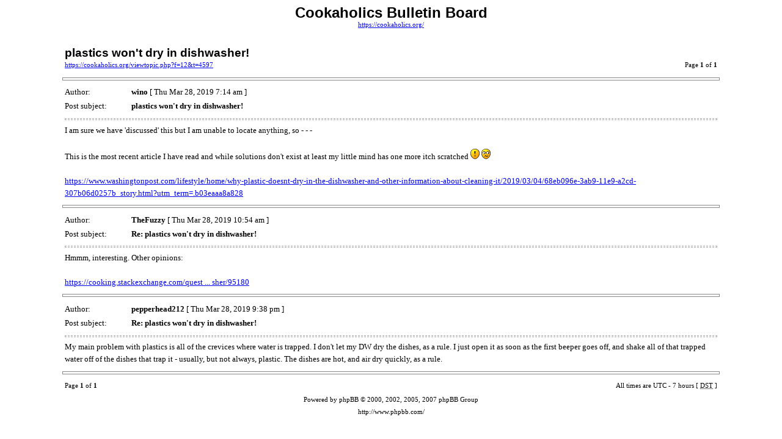

--- FILE ---
content_type: text/html; charset=UTF-8
request_url: https://cookaholics.org/viewtopic.php?f=12&t=4597&sid=cc3a779245f7dabbe4eb2387ac2cab62&view=print
body_size: 1974
content:
<!DOCTYPE HTML PUBLIC "-//W3C//DTD HTML 4.01 Transitional//EN">
<html dir="ltr" lang="en-gb">
<head>
<meta http-equiv="Content-Type" content="text/html; charset=UTF-8">
<meta http-equiv="Content-Style-Type" content="text/css">
<meta http-equiv="Content-Language" content="en-gb">
<title>Cookaholics Bulletin Board :: View topic - plastics won't dry in dishwasher!</title>

<style type="text/css">
<!--

body {
	font-family: Verdana,serif;
	font-size: 10pt;
}

img {
	border: 0;
}

td {
	font-family: Verdana,serif;
	font-size: 10pt;
	line-height: 150%;
}

.code, .codecontent, 
.quote, .quotecontent {
	margin: 0 5px 0 5px;
	padding: 5px;
	font-size: smaller;
	border: black solid 1px;
}

.quotetitle {
	color: black;
	display : block;
	font-weight: bold;
}

.forum {
	font-family: Arial,Helvetica,sans-serif;
	font-weight: bold;
	font-size: 18pt;
}

.topic {
	font-family: Arial,Helvetica,sans-serif;
	font-size: 14pt;
	font-weight: bold;
}

.gensmall {
	font-size: 8pt;
}

hr {
	color: #888;
	height: 3px;
	border-style: solid;
}

hr.sep {
	color: #aaa;
	height: 1px;
	border-style: dashed;
}
//-->
</style>

</head>
<body>

<table width="85%" cellspacing="3" cellpadding="0" border="0" align="center">
<tr>
	<td colspan="2" align="center"><span class="Forum">Cookaholics Bulletin Board</span><br /><span class="gensmall"><a href="https://cookaholics.org/">https://cookaholics.org/</a></span></td>
</tr>
<tr>
	<td colspan="2"><br /></td>
</tr>
<tr>
	<td><span class="topic">plastics won't dry in dishwasher!</span><br /><span class="gensmall"><a href="https://cookaholics.org/viewtopic.php?f=12&amp;t=4597">https://cookaholics.org/viewtopic.php?f=12&amp;t=4597</a></span></td>
	<td align="right" valign="bottom"><span class="gensmall">Page <strong>1</strong> of <strong>1</strong></span></td>
</tr>
</table>



	<hr width="85%" />

	<table width="85%" cellspacing="3" cellpadding="0" border="0" align="center">
	<tr>
		<td width="10%" nowrap="nowrap">Author:&nbsp;</td>
		<td><b>wino</b> [ Thu Mar 28, 2019 7:14 am ]</td>
	</tr>
	<tr>
		<td width="10%" nowrap="nowrap">Post subject:&nbsp;</td>
		<td><b>plastics won't dry in dishwasher!</b></td>
	</tr>
	<tr>
		<td colspan="2"><hr class="sep" />I am sure we have 'discussed' this but I am unable to locate anything, so - - -<br /><br />This is the most recent article I have read and while solutions don't exist at least my little mind has one more itch scratched <img src="./images/smilies/icon_exclaim.gif" alt=":!:" title="Exclamation" />  <img src="./images/smilies/icon_e_confused.gif" alt=":?" title="Confused" /> <br /><br /><a href="https://www.washingtonpost.com/lifestyle/home/why-plastic-doesnt-dry-in-the-dishwasher-and-other-information-about-cleaning-it/2019/03/04/68eb096e-3ab9-11e9-a2cd-307b06d0257b_story.html?utm_term=.b03eaaa8a828" class="postlink">https://www.washingtonpost.com/lifestyle/home/why-plastic-doesnt-dry-in-the-dishwasher-and-other-information-about-cleaning-it/2019/03/04/68eb096e-3ab9-11e9-a2cd-307b06d0257b_story.html?utm_term=.b03eaaa8a828</a>

		

		</td>
	</tr>
	</table>


	<hr width="85%" />

	<table width="85%" cellspacing="3" cellpadding="0" border="0" align="center">
	<tr>
		<td width="10%" nowrap="nowrap">Author:&nbsp;</td>
		<td><b>TheFuzzy</b> [ Thu Mar 28, 2019 10:54 am ]</td>
	</tr>
	<tr>
		<td width="10%" nowrap="nowrap">Post subject:&nbsp;</td>
		<td><b>Re: plastics won't dry in dishwasher!</b></td>
	</tr>
	<tr>
		<td colspan="2"><hr class="sep" />Hmmm, interesting.  Other opinions:<br /><br /><!-- m --><a class="postlink" href="https://cooking.stackexchange.com/questions/95177/why-does-plastic-never-dry-properly-in-a-dishwasher/95180">https://cooking.stackexchange.com/quest ... sher/95180</a><!-- m -->

		

		</td>
	</tr>
	</table>


	<hr width="85%" />

	<table width="85%" cellspacing="3" cellpadding="0" border="0" align="center">
	<tr>
		<td width="10%" nowrap="nowrap">Author:&nbsp;</td>
		<td><b>pepperhead212</b> [ Thu Mar 28, 2019 9:38 pm ]</td>
	</tr>
	<tr>
		<td width="10%" nowrap="nowrap">Post subject:&nbsp;</td>
		<td><b>Re: plastics won't dry in dishwasher!</b></td>
	</tr>
	<tr>
		<td colspan="2"><hr class="sep" />My main problem with plastics is all of the crevices where water is trapped.  I don't let my DW dry the dishes, as a rule.  I just open it as soon as the first beeper goes off, and shake all of that trapped water off of the dishes that trap it - usually, but not always, plastic.  The dishes are hot, and air dry quickly, as a rule.

		

		</td>
	</tr>
	</table>


<hr width="85%" />
<!--
	We request you retain the full copyright notice below including the link to www.phpbb.com.
	This not only gives respect to the large amount of time given freely by the developers
	but also helps build interest, traffic and use of phpBB3. If you (honestly) cannot retain
	the full copyright we ask you at least leave in place the "Powered by phpBB" line. If you
	refuse to include even this then support on our forums may be affected.

	The phpBB Group : 2006
// -->

<table width="85%" cellspacing="3" cellpadding="0" border="0" align="center">
<tr>
	<td><span class="gensmall">Page <strong>1</strong> of <strong>1</strong></span></td>
	<td align="right"><span class="gensmall">All times are UTC - 7 hours [ <abbr title="Daylight Saving Time">DST</abbr> ]</span></td>
</tr>
<tr>
	<td colspan="2" align="center"><span class="gensmall">Powered by phpBB &copy; 2000, 2002, 2005, 2007 phpBB Group<br />http://www.phpbb.com/</span></td>
</tr>
</table>

</body>
</html>